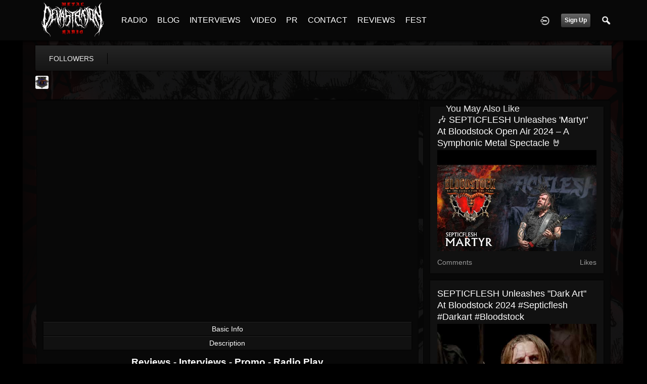

--- FILE ---
content_type: text/html; charset=utf-8
request_url: https://www.google.com/recaptcha/api2/aframe
body_size: 266
content:
<!DOCTYPE HTML><html><head><meta http-equiv="content-type" content="text/html; charset=UTF-8"></head><body><script nonce="bDdZ-onas1xVyWW1WgJ84g">/** Anti-fraud and anti-abuse applications only. See google.com/recaptcha */ try{var clients={'sodar':'https://pagead2.googlesyndication.com/pagead/sodar?'};window.addEventListener("message",function(a){try{if(a.source===window.parent){var b=JSON.parse(a.data);var c=clients[b['id']];if(c){var d=document.createElement('img');d.src=c+b['params']+'&rc='+(localStorage.getItem("rc::a")?sessionStorage.getItem("rc::b"):"");window.document.body.appendChild(d);sessionStorage.setItem("rc::e",parseInt(sessionStorage.getItem("rc::e")||0)+1);localStorage.setItem("rc::h",'1769350468067');}}}catch(b){}});window.parent.postMessage("_grecaptcha_ready", "*");}catch(b){}</script></body></html>